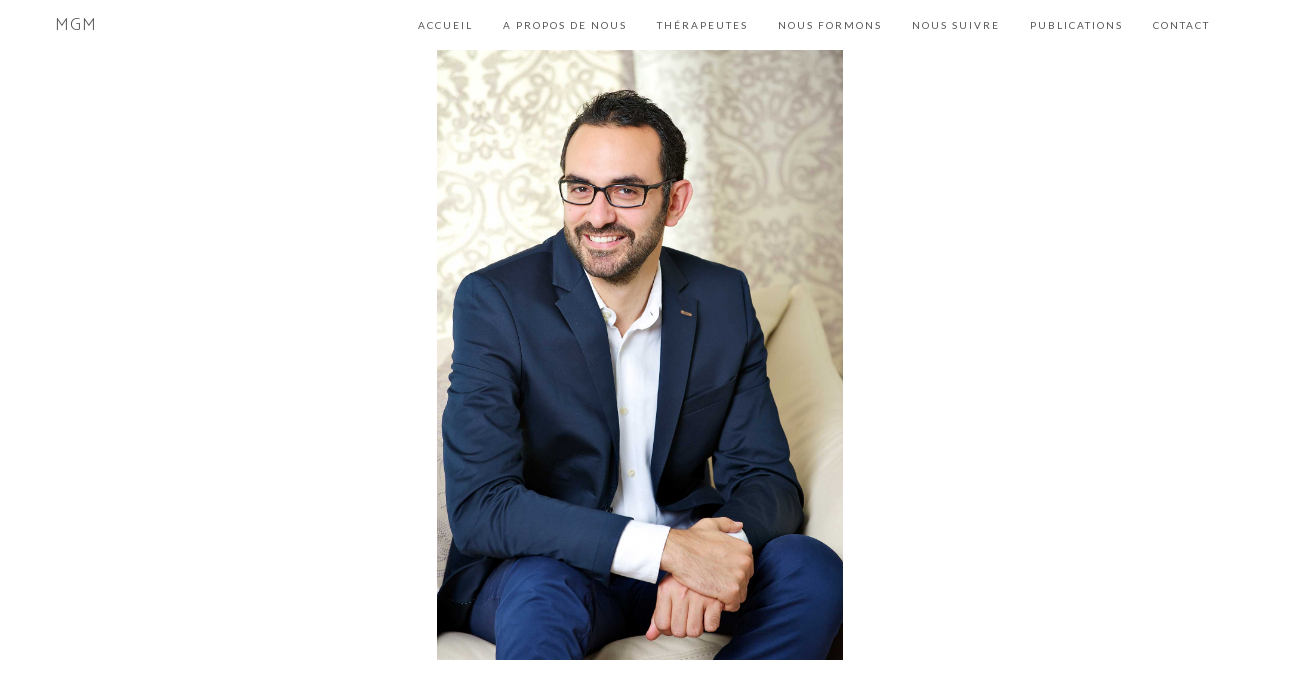

--- FILE ---
content_type: text/html; charset=utf-8
request_url: https://mgmpsy.ch/Amir
body_size: 5080
content:

<!DOCTYPE html>
<html lang="en">

<head>

    <meta charset="utf-8">
    <meta http-equiv="X-UA-Compatible" content="IE=edge">
    <meta name="viewport" content="width=device-width, initial-scale=1">
<meta name="description" content="MGM PSY est un cabinet de groupe de psychiatrie et psychoth&#233;rapie d’enfants, d’adolescents et d’adultes &#224; V&#233;senaz. Il dispose &#233;galement de soins en logop&#233;die et en orthop&#233;dagogie pour les enfants, adolescents et adultes en difficult&#233; d’apprentissage">
    <meta name="author" content="Mohammad Pourebtehaj">
           <meta name="keywords" content="Babak Moayedoddin V&#233;senaz ,Valentina Gillioz-Toni V&#233;senaz ,Amir Moayedoddin V&#233;senaz ,p&#233;dopsychiatrie V&#233;senaz ,psychiatrie V&#233;senaz ,psychologie analytique V&#233;senaz ,psychoth&#233;rapie V&#233;senaz ,cabinet m&#233;dical V&#233;senaz ,V&#233;senaz,Gen&#232;ve,Suisse,cabinet m&#233;dical,psychiatry V&#233;senaz ,child psychiatry V&#233;senaz ,psychotherapy V&#233;senaz ,analytical psychology V&#233;senaz ,Geneva,Switzerland,psychiatrie adulte,psychiatrie de l&#39;enfant et de l&#39;adolescent,V&#233;senaz centre,Centre m&#233;dical de Vesenaz,d&#233;pression,burn out,MGM psy" />
    <meta property="og:title" content="Amir Moayedoddin - MGMPSY" />
    <meta property="og:description" content="MGM PSY est un cabinet de groupe de psychiatrie et psychoth&#233;rapie d’enfants, d’adolescents et d’adultes &#224; V&#233;senaz. Il dispose &#233;galement de soins en logop&#233;die et en orthop&#233;dagogie pour les enfants, adolescents et adultes en difficult&#233; d’apprentissage" />
    <meta property="og:type" content="website" />
    <meta property="og:url" content="https://mgmpsy.ch/Amir" />
    <meta property="og:site_name" content="MGMPSY">  
    <meta property="og:locale" content=" fr-ch">
    <meta property="og:image" content="http://www.MGMPSY.ch/img/bg.jpg">
    <meta property="og:image:secure_url" content="http://www.MGMPSY.ch/img/bg.jpg" />
    <meta property="og:image:type" content="image/png" />
    <meta property="og:image:width" content="1365" />
    <meta property="og:image:height" content="910" />
    <title>Amir Moayedoddin - MGMPSY</title>

    <!-- Bootstrap Core CSS -->
    <link href="vendor/bootstrap/css/bootstrap.min.css" rel="stylesheet">

    <!-- Custom Fonts -->
    <link href="https://fonts.googleapis.com/css?family=Lato" rel="stylesheet">
    <link href="https://fonts.googleapis.com/css?family=Catamaran:100,200,300,400,500,600,700,800,900" rel="stylesheet">
    <link href="https://fonts.googleapis.com/css?family=Muli" rel="stylesheet">

    <!-- Plugin CSS -->
    <link rel="stylesheet" href="vendor/font-awesome/css/RYfa.min.css">
    <link rel="stylesheet" href="vendor/simple-line-icons/css/RYsl.css">
    <link rel="stylesheet" href="vendor/device-mockups/RYdm.min.css">

    <!-- Theme CSS -->
    <link href="css/RYna.min.css" rel="stylesheet">

    <!-- HTML5 Shim and Respond.js IE8 support of HTML5 elements and media queries -->
    <!-- WARNING: Respond.js doesn't work if you view the page via file:// -->
    <!--[if lt IE 9]>
        <script src="https://oss.maxcdn.com/libs/html5shiv/3.7.0/html5shiv.js"></script>
        <script src="https://oss.maxcdn.com/libs/respond.js/1.4.2/respond.min.js"></script>
    <![endif]-->
	<link rel="shortcut icon" href="img/favicon.png"> 
<script>
  (function(i,s,o,g,r,a,m){i['GoogleAnalyticsObject']=r;i[r]=i[r]||function(){
  (i[r].q=i[r].q||[]).push(arguments)},i[r].l=1*new Date();a=s.createElement(o),
  m=s.getElementsByTagName(o)[0];a.async=1;a.src=g;m.parentNode.insertBefore(a,m)
  })(window,document,'script','https://www.google-analytics.com/analytics.js','ga');

  ga('create', 'UA-23634873-11', 'auto');
  ga('send', 'pageview');

</script>

</head>

<body id="page-top">

    <nav id="mainNav" class="navbar navbar-default navbar-fixed-top">
        <div class="container">
            <div class="navbar-header">
                <button type="button" class="navbar-toggle collapsed" data-toggle="collapse" data-target="#bs-example-navbar-collapse-1">
                    <span class="sr-only">Toggle navigation</span> Menu <i class="fa fa-bars"></i>
                </button>
					<a class="navbar-brand" href="index">MGM</a> 
            </div>

            <div class="collapse navbar-collapse" id="bs-example-navbar-collapse-1">
                <ul class="nav navbar-nav navbar-right">
                    <li>
                        <a class="page-scroll" href="index#accueil">accueil</a>
                    </li>
                    <li>
                        <a class="page-scroll" href="Apropos">A propos de nous</a>
                    </li>
                    
                    <li>
                        <a class="page-scroll" href="#Thérapeutes">Thérapeutes</a>
                    </li>
                     <li>
                        <a class="page-scroll" href="NousFormons">Nous formons</a>
                    </li>
                     <li>
                        <a class="page-scroll" href="Noussuivre">Nous suivre</a>
                    </li>
                    <li>
                        <a class="page-scroll" href="Articles">Publications</a>
                    </li>
                    <li>
                        <a class="page-scroll" href="#contact">Contact</a>
                    </li>
                </ul>

            </div>
            <!-- /.navbar-collapse -->
        </div>
        <!-- /.container-fluid -->
    </nav>
   

  
          



    
     <section  class=" text-center" style="padding: 50px 0px;">
            <div class="row">
                        <div class="col-lg-4">
</div>
            <div class="col-lg-4" >
<img src="img/A.jpg" class="img-responsive" alt="Amir Moayedoddin" style="width: 100%;">
</div>
            <div class="col-lg-4">
</div>
            </div>
    </section>

    <article style="padding: 0px 0px;">
        <div class="container" id="Apropos">
            <div class="row">
                <div class="col-lg-8 col-lg-offset-2 col-md-10 col-md-offset-1">
                    <h2 class="section-heading" style="font-family:Catamaran,Helvetica,Arial,sans-serif; font-size:42">Amir Moayedoddin</h2>
                   
 <blockquote style="text-align:justify;font-family:Catamaran,Helvetica,Arial,sans-serif;">Amir Moayedoddin commence ses études de médecine à Paris et les termine à Genève où il obtient son diplôme fédéral de médecine en 2006. Il réalise ensuite une année d’assistanat en médecine interne à Neuchâtel où il travaille principalement dans une unité d’oncologie. Il réalise ensuite une année d’assistanat dans le service de psychiatrie de liaison et d’intervention de crise aux HUG. Son travail de thèse en doctorat porte sur l’effet d’une psychothérapie brève centrée sur la parentalité sur la symptomatologie anxio-dépressive des mères en période périnatale. Ce travail fait l’objet d’une publication scientifique. En 2008, il débute un Master en études avancées en santé publique à l’université de Genève et réalise des projets de santé publique en collaboration avec une association pour enfants de rue. Il obtient son master en santé publique en 2013 et est chef d’un projet de santé mentale publique au bénéfice des mères adolescentes atteintes de troubles psychiques au Cameroun entre 2013 et 2017. Il réalise sa formation en psychiatrie et psychothérapie d’enfants et d’adolescents au sein du service de psychiatrie d’enfants et d’adolescents (SPEA) aux HUG où il travaille principalement à la guidance infantile et à l’unité de crise pour adolescents tout en collaborant avec les autres unités du service. Son travail FMH se porte sur l’évolution clinique d’un enfant avec un trouble d’attachement au cours d’une psychothérapie d’orientation psychanalytique. Il obtient son titre de spécialiste FMH en 2013. Il travaille ensuite en tant que chef de clinique à l’Office Médico-Pédagogique (OMP) avant de s’installer en cabinet privé en septembre 2014. Paralellement à sa pratique en cabinet privé, il suit une formation postgradué en psychothérapie pour l'obtention du titre de spécialiste FMH en psychiatrie et psychothérapie d'adulte d'orientation jungienne entre 2018 et 2021. Il obtient son diplôme en décembre 2021.</blockquote>


                </div>
            </div>
        </div>
    </article>

    <section id="Thérapeutes" class="features">
        <div class="container">
            <div class="row">
                <div class="col-lg-12 text-center">
                    <div class="section-heading">
                        <h2 style="font-family:Catamaran,Helvetica,Arial,sans-serif; font-size:48">Thérapeutes</h2>
                        <hr>
                    </div>
                </div>
            </div>
            <div class="row">
                <div class="col-md-12">
                    <div class="container-fluid">
                        <div class="row">
                           

                            <div class="col-md-4">
                                <div class="feature-item">
                                    <a href="Babak"><img src="img/3.jpg" class="img-responsive" width="165" height="160" style="margin: auto;"></a>
                                  <h3 style="font-family:Catamaran,Helvetica,Arial,sans-serif; font-size:48"><a href="Babak">Babak Moayedoddin</a></h3>
                                </div>
                            </div>
                            <div class="col-md-4">
                                <div class="feature-item">
                                    <a href="Valentina"><img src="img/1.jpg" class="img-responsive" width="165" height="160" style="margin: auto;"></a>
                                    <h3 style="font-family:Catamaran,Helvetica,Arial,sans-serif; font-size:48"><a href="Valentina">Valentina Gillioz-Toni</a></h3>
                                </div>
                            </div>
                            <div class="col-md-4">
                                <div class="feature-item">
                                    <a href="Amir"><img src="img/2.jpg" class="img-responsive" width="165" height="160" style="margin: auto;"></a>
                                    <h3 style="font-family:Catamaran,Helvetica,Arial,sans-serif; font-size:48"><a href="Amir">Amir Moayedoddin </a></h3>
                                </div>
                            </div>


                        </div>
                    </div>
                </div>
            </div>
            </div>
    </section>

    

   




    <section id="contact" class="contact bg-primary" style="padding: 25px 0px;">
        <div class="container">
            <div class="row">
                <div class="col-lg-10 col-lg-offset-1 text-center">
                <hr>
                    <h4><strong>MGMPSY</strong>
                    </h4>
                    <hr>
                    <p>Cabinet de psychiatrie et psychothérapie<br>
Gillioz-Moayedoddin                      <br>42 route de Thonon 1222 Vésenaz <br>
Bâtiment Vésenaz Centre,1er etage.<br>
Parking sous le bâtiment. Bus E et<br>
G,71. Arrêt Vésenaz ou Belotte. 
</p>
                    <ul class="list-unstyled">
                        <li><i class="fa fa-phone fa-fw"></i> Dr Babak Moayedoddin: 4176 360 51 42</li>
                        <li><i class="fa fa-phone fa-fw"></i> Dr Valentina Gillioz-Toni: 4179 195 80 68</li>
                        <li><i class="fa fa-phone fa-fw"></i> Dr Amir Moayedoddin: 4176 693 71 54</li>
                        </li>
                    </ul>
                    <br> 
                        <ul class="list-inline">
                        <li >
                            <a href="https://plus.google.com/117120329531023309242"><i class="fa fa-fw fa-3x" style="color: #ea4e4e;"><img src="img/gplus.png"/></i></a>
                        </li>
                            </ul>
<hr class="small">
                </div>
            </div>
        </div>
    </section>
    <section id="Contact" class="map" style="padding: 0px 0px 0px 0px;">
<iframe src="https://www.google.com/maps/embed?pb=!1m14!1m8!1m3!1d2759.59465063138!2d6.1966964!3d46.2384051!3m2!1i1024!2i768!4f13.1!3m3!1m2!1s0x0%3A0x94dfa3ad0777104a!2sCabinet+de+psychiatrie-psychoth%C3%A9rapie+Gillioz+Moayedoddin%2C+psychiatres!5e0!3m2!1sde!2sch!4v1495494016853" width="100%" height="100%" frameborder="0" style="border:0" allowfullscreen></iframe>
            </section>

    <footer>
        <div class="container">
            <p>&copy; 2016 MGMPSY Official Website. All Rights Reserved.</p>
            <ul class="list-inline">
                <li>
                    <a href="#">Privacy</a>
                </li>
                <li>
                    <a href="#">Terms</a>
                </li>
                <li>
                    <a href="#">FAQ</a>
                </li>
            </ul>
        </div>
    </footer>

    <!-- jQuery -->
    <script src="vendor/jquery/jquery.min.js"></script>

    <!-- Bootstrap Core JavaScript -->
    <script src="vendor/bootstrap/js/bootstrap.min.js"></script>

    <!-- Plugin JavaScript -->
    <script src="https://cdnjs.cloudflare.com/ajax/libs/jquery-easing/1.3/jquery.easing.min.js"></script>

    <!-- Theme JavaScript -->
    <script src="js/new-age.min.js"></script>
    <script>
       // Disable Google Maps scrolling
    // See http://stackoverflow.com/a/25904582/1607849
    // Disable scroll zooming and bind back the click event
    var onMapMouseleaveHandler = function(event) {
        var that = $(this);
        that.on('click', onMapClickHandler);
        that.off('mouseleave', onMapMouseleaveHandler);
        that.find('iframe').css("pointer-events", "none");
    }
    var onMapClickHandler = function(event) {
            var that = $(this);
            // Disable the click handler until the user leaves the map area
            that.off('click', onMapClickHandler);
            // Enable scrolling zoom
            that.find('iframe').css("pointer-events", "auto");
            // Handle the mouse leave event
            that.on('mouseleave', onMapMouseleaveHandler);
        }
        // Enable map zooming with mouse scroll when the user clicks the map
    $('.map').on('click', onMapClickHandler);
    </script>

</body>

</html>


--- FILE ---
content_type: text/css
request_url: https://mgmpsy.ch/css/RYna.min.css
body_size: 3342
content:
/*!
 * Start Bootstrap - New Age v3.3.7 (http://startbootstrap.com/template-overviews/new-age)
 * Copyright 2013-2016 Start Bootstrap
 * Licensed under MIT (https://github.com/BlackrockDigital/startbootstrap/blob/gh-pages/LICENSE)
 */.heading-font{font-family:Catamaran,Helvetica,Arial,sans-serif;font-weight:200;letter-spacing:1px}.body-font{font-family:Muli,Helvetica,Arial,sans-serif}.alt-font{font-family:Lato,Helvetica,Arial,sans-serif;text-transform:uppercase;letter-spacing:2px}body,html{height:100%;width:100%}body{font-family:Muli,Helvetica,Arial,sans-serif;webkit-tap-highlight-color:#222}.navbar-default,.navbar-default .navbar-header .navbar-brand,h1,h2,h3,h4,h5,h6{font-family:Catamaran,Helvetica,Arial,sans-serif;font-weight:200;letter-spacing:1px}a{-webkit-transition:all .35s;-moz-transition:all .35s;transition:all .35s;color:#fdcc52}a:focus,a:hover{color:#fcbd20}hr{max-width:100px;margin:25px auto 0;border-width:1px;border-color:rgba(34,34,34,.1)}hr.light{border-color:#fff}p{font-size:18px;line-height:1.5;margin-bottom:20px}.navbar-default{background-color:#fff;border-color:rgba(34,34,34,.05);-webkit-transition:all .35s;-moz-transition:all .35s;transition:all .35s}.navbar-default .navbar-header .navbar-brand{color:#fdcc52}.btn,.navbar-default .nav>li>a{font-family:Lato,Helvetica,Arial,sans-serif;text-transform:uppercase;letter-spacing:2px}.navbar-default .navbar-header .navbar-brand:focus,.navbar-default .navbar-header .navbar-brand:hover{color:#fcbd20}.navbar-default .navbar-header .navbar-toggle{font-size:12px;color:#222;padding:8px 10px}.navbar-default .nav>li>a{font-size:10px}.navbar-default .nav>li>a,.navbar-default .nav>li>a:focus{color:#222}.navbar-default .nav>li>a:focus:hover,.navbar-default .nav>li>a:hover{color:#fdcc52}.navbar-default .nav>li.active>a,.navbar-default .nav>li.active>a:focus{color:#fdcc52!important;background-color:transparent}.navbar-default .nav>li.active>a:focus:hover,.navbar-default .nav>li.active>a:hover{background-color:transparent}@media (min-width:768px){.navbar-default{background-color:transparent;border-color:transparent}.navbar-default .navbar-header .navbar-brand{color:rgba(14, 13, 13, 0.7)}.navbar-default .navbar-header .navbar-brand:focus,.navbar-default .navbar-header .navbar-brand:hover{color:rgba(14, 13, 13, 0.7)}.navbar-default .nav>li>a,.navbar-default .nav>li>a:focus{color:rgba(14, 13, 13, 0.7)}.navbar-default .nav>li>a:focus:hover,.navbar-default .nav>li>a:hover{color:rgba(14, 13, 13, 0.7)}
 .navbar-default.affix{background-color:#fff;border-color:rgba(34,34,34,.1)}
 .navbar-default.affix .navbar-header .navbar-brand{color:#222}
 .navbar-default.affix .navbar-header .navbar-brand:focus,.navbar-default.affix .navbar-header .navbar-brand:hover{color:#fdcc52}
 .navbar-default.affix .nav>li>a,.navbar-default.affix .nav>li>a:focus{color:#222}
 .navbar-default.affix .nav>li>a:focus:hover,.navbar-default.affix .nav>li>a:hover{color:#fdcc52}}
 header{position:relative;width:100%;min-height:auto;overflow-y:hidden;background:url(../img/bg-pattern.png),#7b4397;background:url(../img/bg-pattern.png),-webkit-linear-gradient(to left,#7b4397,#dc2430);background:url(../img/bg-pattern.png),linear-gradient(to left,#d1cdcd,#353434);color:#fff}header .header-content{text-align:center;padding:150px 0 50px;position:relative}header .header-content .header-content-inner{position:relative;max-width:500px;margin:0 auto}header .header-content .header-content-inner h1{margin-top:0;margin-bottom:30px;font-size:30px}header .header-content .header-content-inner .list-badges{margin-bottom:25px}header .header-content .header-content-inner .list-badges img{height:50px;margin-bottom:25px}header .device-container{max-width:300px;margin:0 auto 100px}header .device-container .screen img{border-radius:3px}@media (min-width:768px){header{min-height:100%}header .header-content{text-align:left;padding:0;height:100vh}header .header-content .header-content-inner{max-width:none;margin:0;position:absolute;top:50%;transform:translateY(-50%)}header .header-content .header-content-inner h1{font-size:35px}header .device-container{max-width:none;max-height:calc(0vh);margin:100px auto 0}}footer,section.contact{text-align:center}@media (min-width:992px){header .header-content .header-content-inner h1{font-size:50px}}section{padding:100px 0}section h2{font-size:50px}
 
 section.download{padding:100px 0;position:relative}section.download h2{margin-top:0;font-size:50px}section.download .badges .badge-link{display:block;margin-bottom:25px}section.download .badges .badge-link:last-child{margin-bottom:0}section.download .badges .badge-link img{height:60px}@media (min-width:768px){section.download .badges .badge-link{display:inline-block;margin-bottom:0}section.download h2{font-size:70px}}section.features .section-heading{margin-bottom:100px}section.features .section-heading h2{margin-top:0}section.features .section-heading p{margin-bottom:0}section.features .device-container,section.features .feature-item{max-width:300px;margin:0 auto}section.features .device-container{margin-bottom:100px}@media (min-width:992px){section.features .device-container{margin-bottom:0}section.features .device-container,section.features .feature-item{max-width:none}}section.features .feature-item{text-align:center;margin-bottom:100px}section.contact h2,section.cta .cta-content h2{margin-top:0;margin-bottom:25px}section.features .feature-item h3{font-size:30px}section.features .feature-item i{font-size:80px;background:-webkit-linear-gradient(to left,#7b4397,#dc2430);background:linear-gradient(to left,#7b4397,#dc2430);-webkit-background-clip:text;-webkit-text-fill-color:transparent}
 section.cta{
	position: relative;
	-webkit-background-size: cover;
	-moz-background-size: cover;
	background-size: cover;
	-o-background-size: cover;
	background-position: center;
	padding: 250px 0
}
 section.cta .cta-content{position:relative;z-index:1}
 section.cta .cta-content h2{color:#fff;max-width:450px;font-size:50px}
 @media (min-width:768px){section.cta .cta-content h2{font-size:80px}}
 section.cta .overlay{height:100%;width:100%;background-color:rgba(0,0,0,.5);position:absolute;top:0;left:0}
  section.cta2{
	position: relative;
	-webkit-background-size: cover;
	-moz-background-size: cover;
	background-size: cover;
	-o-background-size: cover;
	background-position: center;
	background-image: url(../img/bg.jpg);
	padding: 350px 0
}

 section.cta2 .cta-content{position:relative;z-index:1}
 section.cta2 .cta-content h2{color:#fff;max-width:450px;font-size:50px}
 @media (min-width:768px){section.cta2 .cta-content2 h2{font-size:80px}}
 section.cta2 .overlay{height:100%;width:100%;position:absolute;top:0;left:0}


 section.cta3{
	position: relative;
	-webkit-background-size: cover;
	-moz-background-size: cover;
	background-size: cover;
	-o-background-size: cover;
	background-position: center;
	background-image: url(../img/bg-cta3.jpg);
	padding: 250px 0
}

 section.cta3 .cta-content{position:relative;z-index:1}
 section.cta3 .cta-content h2{color:#fff;max-width:450px;font-size:50px}
 @media (min-width:768px){section.cta3 .cta-content3 h2{font-size:80px}}
 section.cta3 .overlay{height:100%;width:100%;background-color:rgba(0,0,0,.5);position:absolute;top:0;left:0}

 footer ul,section.contact ul.list-social{margin-bottom:0}section.contact h2 i{color:#dd4b39}section.contact ul.list-social li a{
	display: block;
	height: 80px;
	width: 80px;
	line-height: 80px;
	font-size: 40px;
	border-radius: 100%;
	color: #000000
}footer p,footer ul li a{font-size:12px}footer,footer ul li a{color:rgba(255,255,255,.3)}section.contact ul.list-social li.social-twitter a{background-color:#1da1f2}section.contact ul.list-social li.social-twitter a:hover{background-color:#0d95e8}section.contact ul.list-social li.social-facebook a{background-color:#3b5998}section.contact ul.list-social li.social-facebook a:hover{background-color:#344e86}section.contact ul.list-social li.social-google-plus a{background-color:#dd4b39}section.contact ul.list-social li.social-google-plus a:hover{background-color:#d73925}footer{background-color:#222;padding:25px 0}footer p{margin:0}footer ul li a.active,footer ul li a:active,footer ul li a:focus,footer ul li a:hover{text-decoration:none}.bg-primary{
	background: #fdcc52;
	background: -webkit-linear-gradient(#fff,#fff);
	background: linear-gradient(#fff,#fff)
}.map {
    height: 700px;
}

@media(max-width:768px) {
    .map {
        height: 75%;
    }
}
/* Custom Hover Styles */
.hovereffect {
  width: 100%;
  height: 100%;
  float: left;
  overflow: hidden;
  position: relative;
  text-align: center;
  cursor: default;
}

.hovereffect .overlay {
  width: 100%;
  height: 100%;
  position: absolute;
  overflow: hidden;
  top: 0;
  left: 0;
  -webkit-transition: all 0.4s ease-in-out;
  transition: all 0.4s ease-in-out;
}

.hovereffect:hover .overlay {
  background-color: rgba(170,170,170,0.4);
}

.hovereffect h2, .hovereffect img {
  -webkit-transition: all 0.4s ease-in-out;
  transition: all 0.4s ease-in-out;
}

.hovereffect img {
  display: block;
  position: relative;
  -webkit-transform: scale(1.1);
  -ms-transform: scale(1.1);
  transform: scale(1.1);
}

.hovereffect:hover img {
  -webkit-transform: scale(1);
  -ms-transform: scale(1);
  transform: scale(1);
}

.hovereffect h2 {
  text-transform: uppercase;
  color: #fff;
  text-align: center;
  position: relative;
  font-size: 17px;
  padding: 10px;
  background: rgba(0, 0, 0, 0.6);
}

.hovereffect a.info {
  display: inline-block;
  text-decoration: none;
  padding: 7px 14px;
  text-transform: uppercase;
  color: #fff;
  border: 1px solid #fff;
  margin: 50px 0 0 0;
  background-color: transparent;
  opacity: 0;
  filter: alpha(opacity=0);
  -webkit-transform: scale(1.5);
  -ms-transform: scale(1.5);
  transform: scale(1.5);
  -webkit-transition: all 0.4s ease-in-out;
  transition: all 0.4s ease-in-out;
  font-weight: normal;
  height: 85%;
  width: 85%;
  position: absolute;
  top: -20%;
  left: 8%;
  padding: 70px;
}

.hovereffect:hover a.info {
  opacity: 1;
  filter: alpha(opacity=100);
  -webkit-transform: scale(1);
  -ms-transform: scale(1);
  transform: scale(1);
  background-color: rgba(0,0,0,0.4);
}
.map iframe {
    pointer-events: none;
}
.text-primary{color:#fdcc52}.no-gutter>[class*=col-]{padding-right:0;padding-left:0}
.btn-outline2{color:#fff;background-color:#fdcc52;border-color:#fdcc52}
.btn-outline{color:#fff;background-color:#fdcc52;border-color:#fdcc52}
.btn-outline2.active,.btn-outline2:active,.btn-outline2:focus,.btn-outline2:hover{color:#fff;background-color:transparent;border:1px solid}
.btn-outline.active,.btn-outline:active,.btn-outline:focus,.btn-outline:hover{color:#686060;background-color:transparent;border:1px solid}
.btn{border-radius:300px}.btn-xl{padding:15px 45px;font-size:11px}::-moz-selection{color:#fff;text-shadow:none;background:#222}::selection{color:#fff;text-shadow:none;background:#222}img::selection{color:#fff;background:0 0}img::-moz-selection{color:#fff;background:0 0}

ul.main {
	color:#2AC16A;
    list-style-position: inside;
    padding-left:0;
}
li span{
	color:#424141;
}